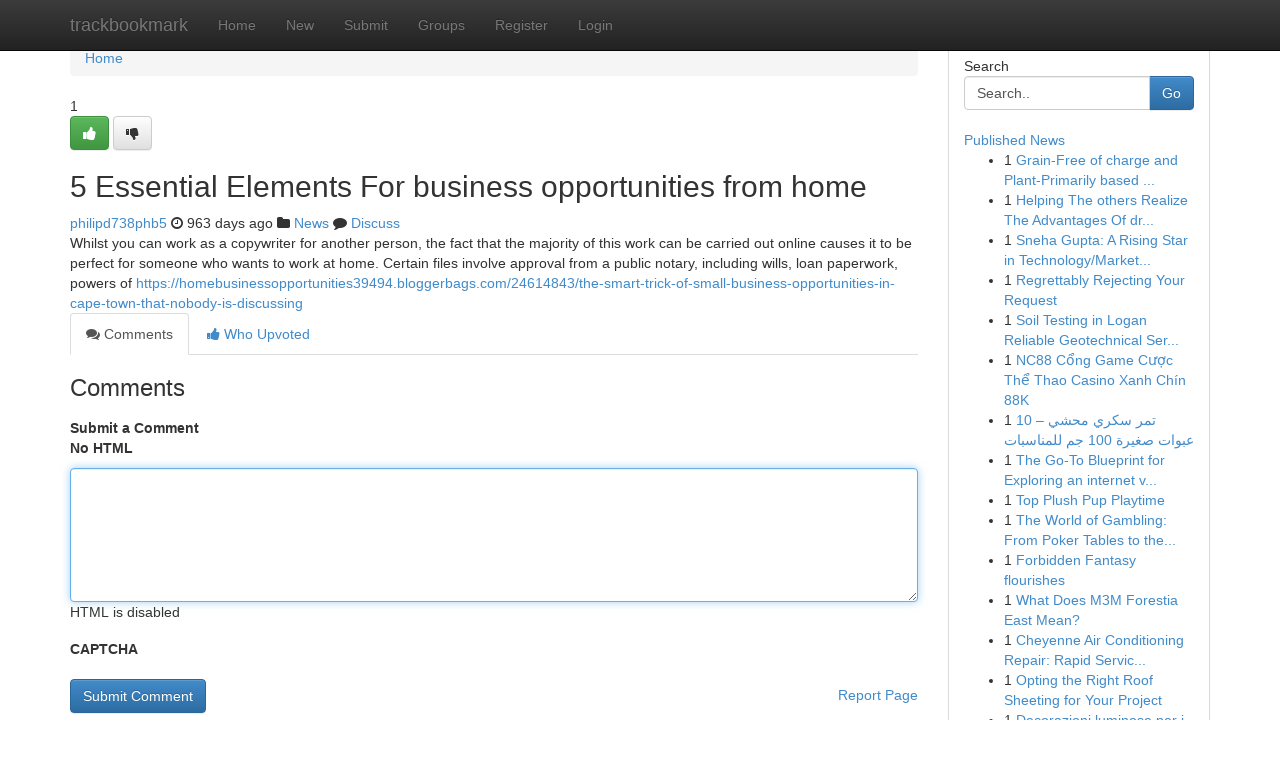

--- FILE ---
content_type: text/html; charset=UTF-8
request_url: https://trackbookmark.com/story15899965/5-essential-elements-for-business-opportunities-from-home
body_size: 5225
content:
<!DOCTYPE html>
<html class="no-js" dir="ltr" xmlns="http://www.w3.org/1999/xhtml" xml:lang="en" lang="en"><head>

<meta http-equiv="Pragma" content="no-cache" />
<meta http-equiv="expires" content="0" />
<meta http-equiv="Content-Type" content="text/html; charset=UTF-8" />	
<title>5 Essential Elements For business opportunities from home</title>
<link rel="alternate" type="application/rss+xml" title="trackbookmark.com &raquo; Feeds 1" href="/rssfeeds.php?p=1" />
<link rel="alternate" type="application/rss+xml" title="trackbookmark.com &raquo; Feeds 2" href="/rssfeeds.php?p=2" />
<link rel="alternate" type="application/rss+xml" title="trackbookmark.com &raquo; Feeds 3" href="/rssfeeds.php?p=3" />
<link rel="alternate" type="application/rss+xml" title="trackbookmark.com &raquo; Feeds 4" href="/rssfeeds.php?p=4" />
<link rel="alternate" type="application/rss+xml" title="trackbookmark.com &raquo; Feeds 5" href="/rssfeeds.php?p=5" />
<link rel="alternate" type="application/rss+xml" title="trackbookmark.com &raquo; Feeds 6" href="/rssfeeds.php?p=6" />
<link rel="alternate" type="application/rss+xml" title="trackbookmark.com &raquo; Feeds 7" href="/rssfeeds.php?p=7" />
<link rel="alternate" type="application/rss+xml" title="trackbookmark.com &raquo; Feeds 8" href="/rssfeeds.php?p=8" />
<link rel="alternate" type="application/rss+xml" title="trackbookmark.com &raquo; Feeds 9" href="/rssfeeds.php?p=9" />
<link rel="alternate" type="application/rss+xml" title="trackbookmark.com &raquo; Feeds 10" href="/rssfeeds.php?p=10" />
<meta name="google-site-verification" content="m5VOPfs2gQQcZXCcEfUKlnQfx72o45pLcOl4sIFzzMQ" /><meta name="Language" content="en-us" />
<meta name="viewport" content="width=device-width, initial-scale=1.0">
<meta name="generator" content="Kliqqi" />

          <link rel="stylesheet" type="text/css" href="//netdna.bootstrapcdn.com/bootstrap/3.2.0/css/bootstrap.min.css">
             <link rel="stylesheet" type="text/css" href="https://cdnjs.cloudflare.com/ajax/libs/twitter-bootstrap/3.2.0/css/bootstrap-theme.css">
                <link rel="stylesheet" type="text/css" href="https://cdnjs.cloudflare.com/ajax/libs/font-awesome/4.1.0/css/font-awesome.min.css">
<link rel="stylesheet" type="text/css" href="/templates/bootstrap/css/style.css" media="screen" />

                         <script type="text/javascript" src="https://cdnjs.cloudflare.com/ajax/libs/modernizr/2.6.1/modernizr.min.js"></script>
<script type="text/javascript" src="https://cdnjs.cloudflare.com/ajax/libs/jquery/1.7.2/jquery.min.js"></script>
<style></style>
<link rel="alternate" type="application/rss+xml" title="RSS 2.0" href="/rss"/>
<link rel="icon" href="/favicon.ico" type="image/x-icon"/>
</head>

<body dir="ltr">

<header role="banner" class="navbar navbar-inverse navbar-fixed-top custom_header">
<div class="container">
<div class="navbar-header">
<button data-target=".bs-navbar-collapse" data-toggle="collapse" type="button" class="navbar-toggle">
    <span class="sr-only">Toggle navigation</span>
    <span class="fa fa-ellipsis-v" style="color:white"></span>
</button>
<a class="navbar-brand" href="/">trackbookmark</a>	
</div>
<span style="display: none;"><a href="/forum">forum</a></span>
<nav role="navigation" class="collapse navbar-collapse bs-navbar-collapse">
<ul class="nav navbar-nav">
<li ><a href="/">Home</a></li>
<li ><a href="/new">New</a></li>
<li ><a href="/submit">Submit</a></li>
                    
<li ><a href="/groups"><span>Groups</span></a></li>
<li ><a href="/register"><span>Register</span></a></li>
<li ><a data-toggle="modal" href="#loginModal">Login</a></li>
</ul>
	

</nav>
</div>
</header>
<!-- START CATEGORIES -->
<div class="subnav" id="categories">
<div class="container">
<ul class="nav nav-pills"><li class="category_item"><a  href="/">Home</a></li></ul>
</div>
</div>
<!-- END CATEGORIES -->
	
<div class="container">
	<section id="maincontent"><div class="row"><div class="col-md-9">

<ul class="breadcrumb">
	<li><a href="/">Home</a></li>
</ul>

<div itemscope itemtype="http://schema.org/Article" class="stories" id="xnews-15899965" >


<div class="story_data">
<div class="votebox votebox-published">

<div itemprop="aggregateRating" itemscope itemtype="http://schema.org/AggregateRating" class="vote">
	<div itemprop="ratingCount" class="votenumber">1</div>
<div id="xvote-3" class="votebutton">
<!-- Already Voted -->
<a class="btn btn-default btn-success linkVote_3" href="/login" title=""><i class="fa fa-white fa-thumbs-up"></i></a>
<!-- Bury It -->
<a class="btn btn-default linkVote_3" href="/login"  title="" ><i class="fa fa-thumbs-down"></i></a>


</div>
</div>
</div>
<div class="title" id="title-3">
<span itemprop="name">

<h2 id="list_title"><span>5 Essential Elements For business opportunities from home</span></h2></span>	
<span class="subtext">

<span itemprop="author" itemscope itemtype="http://schema.org/Person">
<span itemprop="name">
<a href="/user/philipd738phb5" rel="nofollow">philipd738phb5</a> 
</span></span>
<i class="fa fa-clock-o"></i>
<span itemprop="datePublished">  963 days ago</span>

<script>
$(document).ready(function(){
    $("#list_title span").click(function(){
		window.open($("#siteurl").attr('href'), '', '');
    });
});
</script>

<i class="fa fa-folder"></i> 
<a href="/groups">News</a>

<span id="ls_comments_url-3">
	<i class="fa fa-comment"></i> <span id="linksummaryDiscuss"><a href="#discuss" class="comments">Discuss</a>&nbsp;</span>
</span> 





</div>
</div>
<span itemprop="articleBody">
<div class="storycontent">
	
<div class="news-body-text" id="ls_contents-3" dir="ltr">
Whilst you can work as a copywriter for another person, the fact that the majority of this work can be carried out online causes it to be perfect for someone who wants to work at home. Certain files involve approval from a public notary, including wills, loan paperwork, powers of <a id="siteurl" target="_blank" href="https://homebusinessopportunities39494.bloggerbags.com/24614843/the-smart-trick-of-small-business-opportunities-in-cape-town-that-nobody-is-discussing">https://homebusinessopportunities39494.bloggerbags.com/24614843/the-smart-trick-of-small-business-opportunities-in-cape-town-that-nobody-is-discussing</a><div class="clearboth"></div> 
</div>
</div><!-- /.storycontent -->
</span>
</div>

<ul class="nav nav-tabs" id="storytabs">
	<li class="active"><a data-toggle="tab" href="#comments"><i class="fa fa-comments"></i> Comments</a></li>
	<li><a data-toggle="tab" href="#who_voted"><i class="fa fa-thumbs-up"></i> Who Upvoted</a></li>
</ul>


<div id="tabbed" class="tab-content">

<div class="tab-pane fade active in" id="comments" >
<h3>Comments</h3>
<a name="comments" href="#comments"></a>
<ol class="media-list comment-list">

<a name="discuss"></a>
<form action="" method="post" id="thisform" name="mycomment_form">
<div class="form-horizontal">
<fieldset>
<div class="control-group">
<label for="fileInput" class="control-label">Submit a Comment</label>
<div class="controls">

<p class="help-inline"><strong>No HTML  </strong></p>
<textarea autofocus name="comment_content" id="comment_content" class="form-control comment-form" rows="6" /></textarea>
<p class="help-inline">HTML is disabled</p>
</div>
</div>


<script>
var ACPuzzleOptions = {
   theme :  "white",
   lang :  "en"
};
</script>

<div class="control-group">
	<label for="input01" class="control-label">CAPTCHA</label>
	<div class="controls">
	<div id="solvemedia_display">
	<script type="text/javascript" src="https://api.solvemedia.com/papi/challenge.script?k=1G9ho6tcbpytfUxJ0SlrSNt0MjjOB0l2"></script>

	<noscript>
	<iframe src="http://api.solvemedia.com/papi/challenge.noscript?k=1G9ho6tcbpytfUxJ0SlrSNt0MjjOB0l2" height="300" width="500" frameborder="0"></iframe><br/>
	<textarea name="adcopy_challenge" rows="3" cols="40"></textarea>
	<input type="hidden" name="adcopy_response" value="manual_challenge"/>
	</noscript>	
</div>
<br />
</div>
</div>

<div class="form-actions">
	<input type="hidden" name="process" value="newcomment" />
	<input type="hidden" name="randkey" value="75578554" />
	<input type="hidden" name="link_id" value="3" />
	<input type="hidden" name="user_id" value="2" />
	<input type="hidden" name="parrent_comment_id" value="0" />
	<input type="submit" name="submit" value="Submit Comment" class="btn btn-primary" />
	<a href="https://remove.backlinks.live" target="_blank" style="float:right; line-height: 32px;">Report Page</a>
</div>
</fieldset>
</div>
</form>
</ol>
</div>
	
<div class="tab-pane fade" id="who_voted">
<h3>Who Upvoted this Story</h3>
<div class="whovotedwrapper whoupvoted">
<ul>
<li>
<a href="/user/philipd738phb5" rel="nofollow" title="philipd738phb5" class="avatar-tooltip"><img src="/avatars/Avatar_100.png" alt="" align="top" title="" /></a>
</li>
</ul>
</div>
</div>
</div>
<!-- END CENTER CONTENT -->


</div>

<!-- START RIGHT COLUMN -->
<div class="col-md-3">
<div class="panel panel-default">
<div id="rightcol" class="panel-body">
<!-- START FIRST SIDEBAR -->

<!-- START SEARCH BOX -->
<script type="text/javascript">var some_search='Search..';</script>
<div class="search">
<div class="headline">
<div class="sectiontitle">Search</div>
</div>

<form action="/search" method="get" name="thisform-search" class="form-inline search-form" role="form" id="thisform-search" >

<div class="input-group">

<input type="text" class="form-control" tabindex="20" name="search" id="searchsite" value="Search.." onfocus="if(this.value == some_search) {this.value = '';}" onblur="if (this.value == '') {this.value = some_search;}"/>

<span class="input-group-btn">
<button type="submit" tabindex="21" class="btn btn-primary custom_nav_search_button" />Go</button>
</span>
</div>
</form>

<div style="clear:both;"></div>
<br />
</div>
<!-- END SEARCH BOX -->

<!-- START ABOUT BOX -->

	


<div class="headline">
<div class="sectiontitle"><a href="/">Published News</a></div>
</div>
<div class="boxcontent">
<ul class="sidebar-stories">

<li>
<span class="sidebar-vote-number">1</span>	<span class="sidebar-article"><a href="https://trackbookmark.com/story22766141/grain-free-of-charge-and-plant-primarily-based-crackers-a-healthy-snack-revolution" class="sidebar-title">Grain-Free of charge and Plant-Primarily based ...</a></span>
</li>
<li>
<span class="sidebar-vote-number">1</span>	<span class="sidebar-article"><a href="https://trackbookmark.com/story22766140/helping-the-others-realize-the-advantages-of-drip-2g-liquid-diamonds" class="sidebar-title">Helping The others Realize The Advantages Of dr...</a></span>
</li>
<li>
<span class="sidebar-vote-number">1</span>	<span class="sidebar-article"><a href="https://trackbookmark.com/story22766139/sneha-gupta-a-rising-star-in-technology-marketing-fashion" class="sidebar-title">Sneha Gupta: A Rising Star in Technology/Market...</a></span>
</li>
<li>
<span class="sidebar-vote-number">1</span>	<span class="sidebar-article"><a href="https://trackbookmark.com/story22766138/regrettably-rejecting-your-request" class="sidebar-title">Regrettably Rejecting Your Request</a></span>
</li>
<li>
<span class="sidebar-vote-number">1</span>	<span class="sidebar-article"><a href="https://trackbookmark.com/story22766137/soil-testing-in-logan-reliable-geotechnical-services-by-geotest-group" class="sidebar-title">Soil Testing in Logan Reliable Geotechnical Ser...</a></span>
</li>
<li>
<span class="sidebar-vote-number">1</span>	<span class="sidebar-article"><a href="https://trackbookmark.com/story22766136/nc88-cổng-game-cược-thể-thao-casino-xanh-chín-88k" class="sidebar-title">NC88 Cổng Game Cược Thể Thao Casino Xanh Ch&iacute;n 88K</a></span>
</li>
<li>
<span class="sidebar-vote-number">1</span>	<span class="sidebar-article"><a href="https://trackbookmark.com/story22766135/تمر-سكري-محشي-10-عبوات-صغيرة-100-جم-للمناسبات" class="sidebar-title">تمر سكري محشي &ndash; 10 عبوات صغيرة 100 جم للمناسبات</a></span>
</li>
<li>
<span class="sidebar-vote-number">1</span>	<span class="sidebar-article"><a href="https://trackbookmark.com/story22766134/the-go-to-blueprint-for-exploring-an-internet-vape-shop" class="sidebar-title">The Go-To Blueprint for Exploring an internet v...</a></span>
</li>
<li>
<span class="sidebar-vote-number">1</span>	<span class="sidebar-article"><a href="https://trackbookmark.com/story22766133/top-plush-pup-playtime" class="sidebar-title">Top Plush Pup Playtime </a></span>
</li>
<li>
<span class="sidebar-vote-number">1</span>	<span class="sidebar-article"><a href="https://trackbookmark.com/story22766132/the-world-of-gambling-from-poker-tables-to-the-fashionable-on-line-casino-expertise" class="sidebar-title">The World of Gambling: From Poker Tables to the...</a></span>
</li>
<li>
<span class="sidebar-vote-number">1</span>	<span class="sidebar-article"><a href="https://trackbookmark.com/story22766131/forbidden-fantasy-flourishes" class="sidebar-title">Forbidden Fantasy flourishes </a></span>
</li>
<li>
<span class="sidebar-vote-number">1</span>	<span class="sidebar-article"><a href="https://trackbookmark.com/story22766130/what-does-m3m-forestia-east-mean" class="sidebar-title">What Does M3M Forestia East Mean?</a></span>
</li>
<li>
<span class="sidebar-vote-number">1</span>	<span class="sidebar-article"><a href="https://trackbookmark.com/story22766129/cheyenne-air-conditioning-repair-rapid-service-you-deserve" class="sidebar-title">Cheyenne Air Conditioning Repair:  Rapid Servic...</a></span>
</li>
<li>
<span class="sidebar-vote-number">1</span>	<span class="sidebar-article"><a href="https://trackbookmark.com/story22766128/opting-the-right-roof-sheeting-for-your-project" class="sidebar-title">Opting the Right Roof Sheeting for Your Project</a></span>
</li>
<li>
<span class="sidebar-vote-number">1</span>	<span class="sidebar-article"><a href="https://trackbookmark.com/story22766127/decorazioni-luminose-per-i-ragazzi" class="sidebar-title">Decorazioni luminose per i ragazzi</a></span>
</li>

</ul>
</div>

<!-- END SECOND SIDEBAR -->
</div>
</div>
</div>
<!-- END RIGHT COLUMN -->
</div></section>
<hr>

<!--googleoff: all-->
<footer class="footer">
<div id="footer">
<span class="subtext"> Copyright &copy; 2026 | <a href="/search">Advanced Search</a> 
| <a href="/">Live</a>
| <a href="/">Tag Cloud</a>
| <a href="/">Top Users</a>
| Made with <a href="#" rel="nofollow" target="_blank">Kliqqi CMS</a> 
| <a href="/rssfeeds.php?p=1">All RSS Feeds</a> 
</span>
</div>
</footer>
<!--googleon: all-->


</div>
	
<!-- START UP/DOWN VOTING JAVASCRIPT -->
	
<script>
var my_base_url='http://trackbookmark.com';
var my_kliqqi_base='';
var anonymous_vote = false;
var Voting_Method = '1';
var KLIQQI_Visual_Vote_Cast = "Voted";
var KLIQQI_Visual_Vote_Report = "Buried";
var KLIQQI_Visual_Vote_For_It = "Vote";
var KLIQQI_Visual_Comment_ThankYou_Rating = "Thank you for rating this comment.";


</script>
<!-- END UP/DOWN VOTING JAVASCRIPT -->


<script type="text/javascript" src="https://cdnjs.cloudflare.com/ajax/libs/jqueryui/1.8.23/jquery-ui.min.js"></script>
<link href="https://cdnjs.cloudflare.com/ajax/libs/jqueryui/1.8.23/themes/base/jquery-ui.css" media="all" rel="stylesheet" type="text/css" />




             <script type="text/javascript" src="https://cdnjs.cloudflare.com/ajax/libs/twitter-bootstrap/3.2.0/js/bootstrap.min.js"></script>

<!-- Login Modal -->
<div class="modal fade" id="loginModal" tabindex="-1" role="dialog">
<div class="modal-dialog">
<div class="modal-content">
<div class="modal-header">
<button type="button" class="close" data-dismiss="modal" aria-hidden="true">&times;</button>
<h4 class="modal-title">Login</h4>
</div>
<div class="modal-body">
<div class="control-group">
<form id="signin" action="/login?return=/story15899965/5-essential-elements-for-business-opportunities-from-home" method="post">

<div style="login_modal_username">
	<label for="username">Username/Email</label><input id="username" name="username" class="form-control" value="" title="username" tabindex="1" type="text">
</div>
<div class="login_modal_password">
	<label for="password">Password</label><input id="password" name="password" class="form-control" value="" title="password" tabindex="2" type="password">
</div>
<div class="login_modal_remember">
<div class="login_modal_remember_checkbox">
	<input id="remember" style="float:left;margin-right:5px;" name="persistent" value="1" tabindex="3" type="checkbox">
</div>
<div class="login_modal_remember_label">
	<label for="remember" style="">Remember</label>
</div>
<div style="clear:both;"></div>
</div>
<div class="login_modal_login">
	<input type="hidden" name="processlogin" value="1"/>
	<input type="hidden" name="return" value=""/>
	<input class="btn btn-primary col-md-12" id="signin_submit" value="Sign In" tabindex="4" type="submit">
</div>
    
<hr class="soften" id="login_modal_spacer" />
	<div class="login_modal_forgot"><a class="btn btn-default col-md-12" id="forgot_password_link" href="/login">Forgotten Password?</a></div>
	<div class="clearboth"></div>
</form>
</div>
</div>
</div>
</div>
</div>

<script>$('.avatar-tooltip').tooltip()</script>
<script defer src="https://static.cloudflareinsights.com/beacon.min.js/vcd15cbe7772f49c399c6a5babf22c1241717689176015" integrity="sha512-ZpsOmlRQV6y907TI0dKBHq9Md29nnaEIPlkf84rnaERnq6zvWvPUqr2ft8M1aS28oN72PdrCzSjY4U6VaAw1EQ==" data-cf-beacon='{"version":"2024.11.0","token":"51c3f3d13bad46fe88179588e12f26b5","r":1,"server_timing":{"name":{"cfCacheStatus":true,"cfEdge":true,"cfExtPri":true,"cfL4":true,"cfOrigin":true,"cfSpeedBrain":true},"location_startswith":null}}' crossorigin="anonymous"></script>
</body>
</html>
